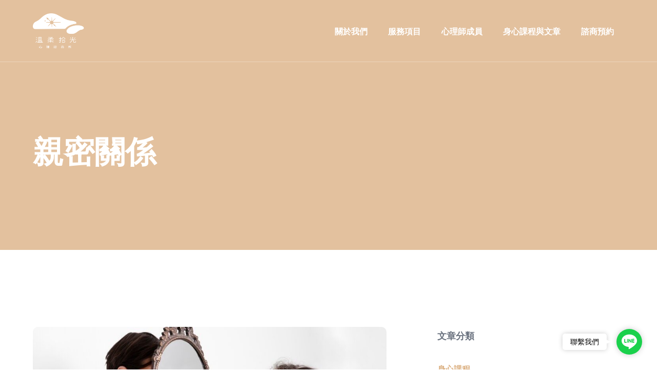

--- FILE ---
content_type: text/html; charset=UTF-8
request_url: https://gentle-space.com/tag/%E8%A6%AA%E5%AF%86%E9%97%9C%E4%BF%82/
body_size: 14653
content:
<!DOCTYPE html>
<html lang="zh-TW" class="no-js">
<head>

	<meta charset="UTF-8">
	<meta name="viewport" content="width=device-width">
	<link rel="profile" href="https://gmpg.org/xfn/11">
	
	<meta name='robots' content='index, follow, max-image-preview:large, max-snippet:-1, max-video-preview:-1' />
	<style>img:is([sizes="auto" i], [sizes^="auto," i]) { contain-intrinsic-size: 3000px 1500px }</style>
	
	<!-- This site is optimized with the Yoast SEO Premium plugin v19.5 (Yoast SEO v23.9) - https://yoast.com/wordpress/plugins/seo/ -->
	<title>親密關係 彙整 - 溫柔拾光心理諮商所</title>
	<link rel="canonical" href="https://gentle-space.com/tag/親密關係/" />
	<meta property="og:locale" content="zh_TW" />
	<meta property="og:type" content="article" />
	<meta property="og:title" content="親密關係 彙整" />
	<meta property="og:url" content="https://gentle-space.com/tag/親密關係/" />
	<meta property="og:site_name" content="溫柔拾光心理諮商所" />
	<meta name="twitter:card" content="summary_large_image" />
	<script type="application/ld+json" class="yoast-schema-graph">{"@context":"https://schema.org","@graph":[{"@type":"CollectionPage","@id":"https://gentle-space.com/tag/%e8%a6%aa%e5%af%86%e9%97%9c%e4%bf%82/","url":"https://gentle-space.com/tag/%e8%a6%aa%e5%af%86%e9%97%9c%e4%bf%82/","name":"親密關係 彙整 - 溫柔拾光心理諮商所","isPartOf":{"@id":"https://gentle-space.com/#website"},"primaryImageOfPage":{"@id":"https://gentle-space.com/tag/%e8%a6%aa%e5%af%86%e9%97%9c%e4%bf%82/#primaryimage"},"image":{"@id":"https://gentle-space.com/tag/%e8%a6%aa%e5%af%86%e9%97%9c%e4%bf%82/#primaryimage"},"thumbnailUrl":"https://gentle-space.com/wp-content/uploads/2024/02/愛情的鏡子.jpg","breadcrumb":{"@id":"https://gentle-space.com/tag/%e8%a6%aa%e5%af%86%e9%97%9c%e4%bf%82/#breadcrumb"},"inLanguage":"zh-TW"},{"@type":"ImageObject","inLanguage":"zh-TW","@id":"https://gentle-space.com/tag/%e8%a6%aa%e5%af%86%e9%97%9c%e4%bf%82/#primaryimage","url":"https://gentle-space.com/wp-content/uploads/2024/02/愛情的鏡子.jpg","contentUrl":"https://gentle-space.com/wp-content/uploads/2024/02/愛情的鏡子.jpg","width":900,"height":600},{"@type":"BreadcrumbList","@id":"https://gentle-space.com/tag/%e8%a6%aa%e5%af%86%e9%97%9c%e4%bf%82/#breadcrumb","itemListElement":[{"@type":"ListItem","position":1,"name":"首頁","item":"https://gentle-space.com/"},{"@type":"ListItem","position":2,"name":"親密關係"}]},{"@type":"WebSite","@id":"https://gentle-space.com/#website","url":"https://gentle-space.com/","name":"溫柔拾光心理諮商所","description":"","publisher":{"@id":"https://gentle-space.com/#organization"},"potentialAction":[{"@type":"SearchAction","target":{"@type":"EntryPoint","urlTemplate":"https://gentle-space.com/?s={search_term_string}"},"query-input":{"@type":"PropertyValueSpecification","valueRequired":true,"valueName":"search_term_string"}}],"inLanguage":"zh-TW"},{"@type":"Organization","@id":"https://gentle-space.com/#organization","name":"溫柔拾光心理諮商所","url":"https://gentle-space.com/","logo":{"@type":"ImageObject","inLanguage":"zh-TW","@id":"https://gentle-space.com/#/schema/logo/image/","url":"https://gentle-space.com/wp-content/uploads/2022/10/logo漸層.png","contentUrl":"https://gentle-space.com/wp-content/uploads/2022/10/logo漸層.png","width":800,"height":600,"caption":"溫柔拾光心理諮商所"},"image":{"@id":"https://gentle-space.com/#/schema/logo/image/"}}]}</script>
	<!-- / Yoast SEO Premium plugin. -->


<link rel='dns-prefetch' href='//maps.googleapis.com' />
<link rel='dns-prefetch' href='//fonts.googleapis.com' />
<link rel="alternate" type="application/rss+xml" title="訂閱《溫柔拾光心理諮商所》&raquo; 資訊提供" href="https://gentle-space.com/feed/" />
<link rel="alternate" type="application/rss+xml" title="訂閱《溫柔拾光心理諮商所》&raquo; 留言的資訊提供" href="https://gentle-space.com/comments/feed/" />
<link rel="alternate" type="application/rss+xml" title="訂閱《溫柔拾光心理諮商所》&raquo; 標籤〈親密關係〉的資訊提供" href="https://gentle-space.com/tag/%e8%a6%aa%e5%af%86%e9%97%9c%e4%bf%82/feed/" />
<script type="text/javascript">
/* <![CDATA[ */
window._wpemojiSettings = {"baseUrl":"https:\/\/s.w.org\/images\/core\/emoji\/15.0.3\/72x72\/","ext":".png","svgUrl":"https:\/\/s.w.org\/images\/core\/emoji\/15.0.3\/svg\/","svgExt":".svg","source":{"concatemoji":"https:\/\/gentle-space.com\/wp-includes\/js\/wp-emoji-release.min.js?ver=6.7.2"}};
/*! This file is auto-generated */
!function(i,n){var o,s,e;function c(e){try{var t={supportTests:e,timestamp:(new Date).valueOf()};sessionStorage.setItem(o,JSON.stringify(t))}catch(e){}}function p(e,t,n){e.clearRect(0,0,e.canvas.width,e.canvas.height),e.fillText(t,0,0);var t=new Uint32Array(e.getImageData(0,0,e.canvas.width,e.canvas.height).data),r=(e.clearRect(0,0,e.canvas.width,e.canvas.height),e.fillText(n,0,0),new Uint32Array(e.getImageData(0,0,e.canvas.width,e.canvas.height).data));return t.every(function(e,t){return e===r[t]})}function u(e,t,n){switch(t){case"flag":return n(e,"\ud83c\udff3\ufe0f\u200d\u26a7\ufe0f","\ud83c\udff3\ufe0f\u200b\u26a7\ufe0f")?!1:!n(e,"\ud83c\uddfa\ud83c\uddf3","\ud83c\uddfa\u200b\ud83c\uddf3")&&!n(e,"\ud83c\udff4\udb40\udc67\udb40\udc62\udb40\udc65\udb40\udc6e\udb40\udc67\udb40\udc7f","\ud83c\udff4\u200b\udb40\udc67\u200b\udb40\udc62\u200b\udb40\udc65\u200b\udb40\udc6e\u200b\udb40\udc67\u200b\udb40\udc7f");case"emoji":return!n(e,"\ud83d\udc26\u200d\u2b1b","\ud83d\udc26\u200b\u2b1b")}return!1}function f(e,t,n){var r="undefined"!=typeof WorkerGlobalScope&&self instanceof WorkerGlobalScope?new OffscreenCanvas(300,150):i.createElement("canvas"),a=r.getContext("2d",{willReadFrequently:!0}),o=(a.textBaseline="top",a.font="600 32px Arial",{});return e.forEach(function(e){o[e]=t(a,e,n)}),o}function t(e){var t=i.createElement("script");t.src=e,t.defer=!0,i.head.appendChild(t)}"undefined"!=typeof Promise&&(o="wpEmojiSettingsSupports",s=["flag","emoji"],n.supports={everything:!0,everythingExceptFlag:!0},e=new Promise(function(e){i.addEventListener("DOMContentLoaded",e,{once:!0})}),new Promise(function(t){var n=function(){try{var e=JSON.parse(sessionStorage.getItem(o));if("object"==typeof e&&"number"==typeof e.timestamp&&(new Date).valueOf()<e.timestamp+604800&&"object"==typeof e.supportTests)return e.supportTests}catch(e){}return null}();if(!n){if("undefined"!=typeof Worker&&"undefined"!=typeof OffscreenCanvas&&"undefined"!=typeof URL&&URL.createObjectURL&&"undefined"!=typeof Blob)try{var e="postMessage("+f.toString()+"("+[JSON.stringify(s),u.toString(),p.toString()].join(",")+"));",r=new Blob([e],{type:"text/javascript"}),a=new Worker(URL.createObjectURL(r),{name:"wpTestEmojiSupports"});return void(a.onmessage=function(e){c(n=e.data),a.terminate(),t(n)})}catch(e){}c(n=f(s,u,p))}t(n)}).then(function(e){for(var t in e)n.supports[t]=e[t],n.supports.everything=n.supports.everything&&n.supports[t],"flag"!==t&&(n.supports.everythingExceptFlag=n.supports.everythingExceptFlag&&n.supports[t]);n.supports.everythingExceptFlag=n.supports.everythingExceptFlag&&!n.supports.flag,n.DOMReady=!1,n.readyCallback=function(){n.DOMReady=!0}}).then(function(){return e}).then(function(){var e;n.supports.everything||(n.readyCallback(),(e=n.source||{}).concatemoji?t(e.concatemoji):e.wpemoji&&e.twemoji&&(t(e.twemoji),t(e.wpemoji)))}))}((window,document),window._wpemojiSettings);
/* ]]> */
</script>
<link rel='stylesheet' id='vc_extensions_cqbundle_adminicon-css' href='https://gentle-space.com/wp-content/plugins/vc-extensions-bundle/css/admin_icon.css?ver=6.7.2' type='text/css' media='all' />
<link rel='stylesheet' id='basic-css' href='https://gentle-space.com/wp-content/plugins/deeper-addons-for-vc/assets/css/basic-icons.css?ver=6.7.2' type='text/css' media='all' />
<link rel='stylesheet' id='interface-css' href='https://gentle-space.com/wp-content/plugins/deeper-addons-for-vc/assets/css/interface-icons.css?ver=6.7.2' type='text/css' media='all' />
<link rel='stylesheet' id='office-css' href='https://gentle-space.com/wp-content/plugins/deeper-addons-for-vc/assets/css/office-icons.css?ver=6.7.2' type='text/css' media='all' />
<link rel='stylesheet' id='medical-css' href='https://gentle-space.com/wp-content/plugins/deeper-addons-for-vc/assets/css/medical-icons.css?ver=6.7.2' type='text/css' media='all' />
<link rel='stylesheet' id='feather-css' href='https://gentle-space.com/wp-content/plugins/deeper-addons-for-vc/assets/css/feather-icons.css?ver=6.7.2' type='text/css' media='all' />
<link rel='stylesheet' id='pe7stroke-css' href='https://gentle-space.com/wp-content/plugins/deeper-addons-for-vc/assets/css/pe7stroke-icons.css?ver=6.7.2' type='text/css' media='all' />
<link rel='stylesheet' id='elegant-css' href='https://gentle-space.com/wp-content/plugins/deeper-addons-for-vc/assets/css/elegant-icons.css?ver=6.7.2' type='text/css' media='all' />
<style id='wp-emoji-styles-inline-css' type='text/css'>

	img.wp-smiley, img.emoji {
		display: inline !important;
		border: none !important;
		box-shadow: none !important;
		height: 1em !important;
		width: 1em !important;
		margin: 0 0.07em !important;
		vertical-align: -0.1em !important;
		background: none !important;
		padding: 0 !important;
	}
</style>
<link rel='stylesheet' id='wp-block-library-css' href='https://gentle-space.com/wp-includes/css/dist/block-library/style.min.css?ver=6.7.2' type='text/css' media='all' />
<style id='classic-theme-styles-inline-css' type='text/css'>
/*! This file is auto-generated */
.wp-block-button__link{color:#fff;background-color:#32373c;border-radius:9999px;box-shadow:none;text-decoration:none;padding:calc(.667em + 2px) calc(1.333em + 2px);font-size:1.125em}.wp-block-file__button{background:#32373c;color:#fff;text-decoration:none}
</style>
<style id='global-styles-inline-css' type='text/css'>
:root{--wp--preset--aspect-ratio--square: 1;--wp--preset--aspect-ratio--4-3: 4/3;--wp--preset--aspect-ratio--3-4: 3/4;--wp--preset--aspect-ratio--3-2: 3/2;--wp--preset--aspect-ratio--2-3: 2/3;--wp--preset--aspect-ratio--16-9: 16/9;--wp--preset--aspect-ratio--9-16: 9/16;--wp--preset--color--black: #000000;--wp--preset--color--cyan-bluish-gray: #abb8c3;--wp--preset--color--white: #ffffff;--wp--preset--color--pale-pink: #f78da7;--wp--preset--color--vivid-red: #cf2e2e;--wp--preset--color--luminous-vivid-orange: #ff6900;--wp--preset--color--luminous-vivid-amber: #fcb900;--wp--preset--color--light-green-cyan: #7bdcb5;--wp--preset--color--vivid-green-cyan: #00d084;--wp--preset--color--pale-cyan-blue: #8ed1fc;--wp--preset--color--vivid-cyan-blue: #0693e3;--wp--preset--color--vivid-purple: #9b51e0;--wp--preset--gradient--vivid-cyan-blue-to-vivid-purple: linear-gradient(135deg,rgba(6,147,227,1) 0%,rgb(155,81,224) 100%);--wp--preset--gradient--light-green-cyan-to-vivid-green-cyan: linear-gradient(135deg,rgb(122,220,180) 0%,rgb(0,208,130) 100%);--wp--preset--gradient--luminous-vivid-amber-to-luminous-vivid-orange: linear-gradient(135deg,rgba(252,185,0,1) 0%,rgba(255,105,0,1) 100%);--wp--preset--gradient--luminous-vivid-orange-to-vivid-red: linear-gradient(135deg,rgba(255,105,0,1) 0%,rgb(207,46,46) 100%);--wp--preset--gradient--very-light-gray-to-cyan-bluish-gray: linear-gradient(135deg,rgb(238,238,238) 0%,rgb(169,184,195) 100%);--wp--preset--gradient--cool-to-warm-spectrum: linear-gradient(135deg,rgb(74,234,220) 0%,rgb(151,120,209) 20%,rgb(207,42,186) 40%,rgb(238,44,130) 60%,rgb(251,105,98) 80%,rgb(254,248,76) 100%);--wp--preset--gradient--blush-light-purple: linear-gradient(135deg,rgb(255,206,236) 0%,rgb(152,150,240) 100%);--wp--preset--gradient--blush-bordeaux: linear-gradient(135deg,rgb(254,205,165) 0%,rgb(254,45,45) 50%,rgb(107,0,62) 100%);--wp--preset--gradient--luminous-dusk: linear-gradient(135deg,rgb(255,203,112) 0%,rgb(199,81,192) 50%,rgb(65,88,208) 100%);--wp--preset--gradient--pale-ocean: linear-gradient(135deg,rgb(255,245,203) 0%,rgb(182,227,212) 50%,rgb(51,167,181) 100%);--wp--preset--gradient--electric-grass: linear-gradient(135deg,rgb(202,248,128) 0%,rgb(113,206,126) 100%);--wp--preset--gradient--midnight: linear-gradient(135deg,rgb(2,3,129) 0%,rgb(40,116,252) 100%);--wp--preset--font-size--small: 13px;--wp--preset--font-size--medium: 20px;--wp--preset--font-size--large: 36px;--wp--preset--font-size--x-large: 42px;--wp--preset--spacing--20: 0.44rem;--wp--preset--spacing--30: 0.67rem;--wp--preset--spacing--40: 1rem;--wp--preset--spacing--50: 1.5rem;--wp--preset--spacing--60: 2.25rem;--wp--preset--spacing--70: 3.38rem;--wp--preset--spacing--80: 5.06rem;--wp--preset--shadow--natural: 6px 6px 9px rgba(0, 0, 0, 0.2);--wp--preset--shadow--deep: 12px 12px 50px rgba(0, 0, 0, 0.4);--wp--preset--shadow--sharp: 6px 6px 0px rgba(0, 0, 0, 0.2);--wp--preset--shadow--outlined: 6px 6px 0px -3px rgba(255, 255, 255, 1), 6px 6px rgba(0, 0, 0, 1);--wp--preset--shadow--crisp: 6px 6px 0px rgba(0, 0, 0, 1);}:where(.is-layout-flex){gap: 0.5em;}:where(.is-layout-grid){gap: 0.5em;}body .is-layout-flex{display: flex;}.is-layout-flex{flex-wrap: wrap;align-items: center;}.is-layout-flex > :is(*, div){margin: 0;}body .is-layout-grid{display: grid;}.is-layout-grid > :is(*, div){margin: 0;}:where(.wp-block-columns.is-layout-flex){gap: 2em;}:where(.wp-block-columns.is-layout-grid){gap: 2em;}:where(.wp-block-post-template.is-layout-flex){gap: 1.25em;}:where(.wp-block-post-template.is-layout-grid){gap: 1.25em;}.has-black-color{color: var(--wp--preset--color--black) !important;}.has-cyan-bluish-gray-color{color: var(--wp--preset--color--cyan-bluish-gray) !important;}.has-white-color{color: var(--wp--preset--color--white) !important;}.has-pale-pink-color{color: var(--wp--preset--color--pale-pink) !important;}.has-vivid-red-color{color: var(--wp--preset--color--vivid-red) !important;}.has-luminous-vivid-orange-color{color: var(--wp--preset--color--luminous-vivid-orange) !important;}.has-luminous-vivid-amber-color{color: var(--wp--preset--color--luminous-vivid-amber) !important;}.has-light-green-cyan-color{color: var(--wp--preset--color--light-green-cyan) !important;}.has-vivid-green-cyan-color{color: var(--wp--preset--color--vivid-green-cyan) !important;}.has-pale-cyan-blue-color{color: var(--wp--preset--color--pale-cyan-blue) !important;}.has-vivid-cyan-blue-color{color: var(--wp--preset--color--vivid-cyan-blue) !important;}.has-vivid-purple-color{color: var(--wp--preset--color--vivid-purple) !important;}.has-black-background-color{background-color: var(--wp--preset--color--black) !important;}.has-cyan-bluish-gray-background-color{background-color: var(--wp--preset--color--cyan-bluish-gray) !important;}.has-white-background-color{background-color: var(--wp--preset--color--white) !important;}.has-pale-pink-background-color{background-color: var(--wp--preset--color--pale-pink) !important;}.has-vivid-red-background-color{background-color: var(--wp--preset--color--vivid-red) !important;}.has-luminous-vivid-orange-background-color{background-color: var(--wp--preset--color--luminous-vivid-orange) !important;}.has-luminous-vivid-amber-background-color{background-color: var(--wp--preset--color--luminous-vivid-amber) !important;}.has-light-green-cyan-background-color{background-color: var(--wp--preset--color--light-green-cyan) !important;}.has-vivid-green-cyan-background-color{background-color: var(--wp--preset--color--vivid-green-cyan) !important;}.has-pale-cyan-blue-background-color{background-color: var(--wp--preset--color--pale-cyan-blue) !important;}.has-vivid-cyan-blue-background-color{background-color: var(--wp--preset--color--vivid-cyan-blue) !important;}.has-vivid-purple-background-color{background-color: var(--wp--preset--color--vivid-purple) !important;}.has-black-border-color{border-color: var(--wp--preset--color--black) !important;}.has-cyan-bluish-gray-border-color{border-color: var(--wp--preset--color--cyan-bluish-gray) !important;}.has-white-border-color{border-color: var(--wp--preset--color--white) !important;}.has-pale-pink-border-color{border-color: var(--wp--preset--color--pale-pink) !important;}.has-vivid-red-border-color{border-color: var(--wp--preset--color--vivid-red) !important;}.has-luminous-vivid-orange-border-color{border-color: var(--wp--preset--color--luminous-vivid-orange) !important;}.has-luminous-vivid-amber-border-color{border-color: var(--wp--preset--color--luminous-vivid-amber) !important;}.has-light-green-cyan-border-color{border-color: var(--wp--preset--color--light-green-cyan) !important;}.has-vivid-green-cyan-border-color{border-color: var(--wp--preset--color--vivid-green-cyan) !important;}.has-pale-cyan-blue-border-color{border-color: var(--wp--preset--color--pale-cyan-blue) !important;}.has-vivid-cyan-blue-border-color{border-color: var(--wp--preset--color--vivid-cyan-blue) !important;}.has-vivid-purple-border-color{border-color: var(--wp--preset--color--vivid-purple) !important;}.has-vivid-cyan-blue-to-vivid-purple-gradient-background{background: var(--wp--preset--gradient--vivid-cyan-blue-to-vivid-purple) !important;}.has-light-green-cyan-to-vivid-green-cyan-gradient-background{background: var(--wp--preset--gradient--light-green-cyan-to-vivid-green-cyan) !important;}.has-luminous-vivid-amber-to-luminous-vivid-orange-gradient-background{background: var(--wp--preset--gradient--luminous-vivid-amber-to-luminous-vivid-orange) !important;}.has-luminous-vivid-orange-to-vivid-red-gradient-background{background: var(--wp--preset--gradient--luminous-vivid-orange-to-vivid-red) !important;}.has-very-light-gray-to-cyan-bluish-gray-gradient-background{background: var(--wp--preset--gradient--very-light-gray-to-cyan-bluish-gray) !important;}.has-cool-to-warm-spectrum-gradient-background{background: var(--wp--preset--gradient--cool-to-warm-spectrum) !important;}.has-blush-light-purple-gradient-background{background: var(--wp--preset--gradient--blush-light-purple) !important;}.has-blush-bordeaux-gradient-background{background: var(--wp--preset--gradient--blush-bordeaux) !important;}.has-luminous-dusk-gradient-background{background: var(--wp--preset--gradient--luminous-dusk) !important;}.has-pale-ocean-gradient-background{background: var(--wp--preset--gradient--pale-ocean) !important;}.has-electric-grass-gradient-background{background: var(--wp--preset--gradient--electric-grass) !important;}.has-midnight-gradient-background{background: var(--wp--preset--gradient--midnight) !important;}.has-small-font-size{font-size: var(--wp--preset--font-size--small) !important;}.has-medium-font-size{font-size: var(--wp--preset--font-size--medium) !important;}.has-large-font-size{font-size: var(--wp--preset--font-size--large) !important;}.has-x-large-font-size{font-size: var(--wp--preset--font-size--x-large) !important;}
:where(.wp-block-post-template.is-layout-flex){gap: 1.25em;}:where(.wp-block-post-template.is-layout-grid){gap: 1.25em;}
:where(.wp-block-columns.is-layout-flex){gap: 2em;}:where(.wp-block-columns.is-layout-grid){gap: 2em;}
:root :where(.wp-block-pullquote){font-size: 1.5em;line-height: 1.6;}
</style>
<link rel='stylesheet' id='gsb-front-css' href='https://gentle-space.com/wp-content/plugins/sticky-chat-widget/dist/front/css/front.css?ver=1.3.4' type='text/css' media='all' />
<link rel='stylesheet' id='parent-style-css' href='https://gentle-space.com/wp-content/themes/octavian/style.css?ver=6.7.2' type='text/css' media='all' />
<link rel='stylesheet' id='animate-css' href='https://gentle-space.com/wp-content/themes/octavian/assets/css/animate.css?ver=3.5.2' type='text/css' media='all' />
<link rel='stylesheet' id='animsition-css' href='https://gentle-space.com/wp-content/themes/octavian/assets/css/animsition.css?ver=4.0.1' type='text/css' media='all' />
<link rel='stylesheet' id='slick-css' href='https://gentle-space.com/wp-content/themes/octavian/assets/css/slick.css?ver=1.6.0' type='text/css' media='all' />
<link rel='stylesheet' id='eleganticons-css' href='https://gentle-space.com/wp-content/themes/octavian/assets/css/eleganticons.css?ver=1.0.0' type='text/css' media='all' />
<link rel='stylesheet' id='pe-icon-7-stroke-css' href='https://gentle-space.com/wp-content/themes/octavian/assets/css/pe-icon-7-stroke.css?ver=1.0.0' type='text/css' media='all' />
<link rel='stylesheet' id='fontawesome-css' href='https://gentle-space.com/wp-content/themes/octavian/assets/css/fontawesome.css?ver=5.13.0' type='text/css' media='all' />
<link rel='stylesheet' id='octavian-theme-style-css' href='https://gentle-space.com/wp-content/themes/octavian-child/style.css?ver=1.0.0' type='text/css' media='all' />
<style id='octavian-theme-style-inline-css' type='text/css'>
/*TYPOGRAPHY*/body{font-family:"Open Sans";}h1,h2,h3,h4,h5,h6{font-family:"Raleway";}/*ACCENT COLOR*/a,.link-dark:hover,.link-gray:hover,.accent-color,.link-email:hover,.sticky-post,#site-logo .site-logo-text:hover,.header-button a,#main-nav .sub-menu li a:hover,#mega-menu .menu .sub-menu .menu-item:hover a,#featured-title #breadcrumbs a:hover,.hentry .page-links a>span,.hentry .page-links>span,.hentry .post-title a:hover,.hentry .post-meta .item.post-by-author a:hover,.hentry .post-meta .item.post-comment a:hover,.hentry .post-meta .item.post-meta-categories a:hover,.hentry .post-tags a,.hentry .post-author .author-socials .socials a:hover,.related-news .post-item .post-categories a:hover,.related-news .post-item .text-wrap h3 a:hover,.related-news .related-post .slick-next:hover:before,.related-news .related-post .slick-prev:hover:before,#cancel-comment-reply-link:hover,.comment-edit-link:hover,.comment-reply-link:hover,.unapproved,.logged-in-as a,.widget.widget_archive ul li a:hover,.widget.widget_categories ul li a:hover,.widget.widget_meta ul li a:hover,.widget.widget_nav_menu ul li a:hover,.widget.widget_pages ul li a:hover,.widget.widget_recent_comments ul li a:hover,.widget.widget_recent_entries ul li a:hover,.widget.widget_rss ul li a:hover,.widget.widget_archive ul li>span,.widget.widget_categories ul li>span,#sidebar .widget.widget_calendar caption,#footer .widget.widget_archive ul li a:hover,#footer .widget.widget_calendar a:hover,#footer .widget.widget_categories ul li a:hover,#footer .widget.widget_meta ul li a:hover,#footer .widget.widget_nav_menu ul li a:hover,#footer .widget.widget_pages ul li a:hover,#footer .widget.widget_recent_comments ul li a:hover,#footer .widget.widget_recent_entries ul li a:hover,#footer .widget.widget_rss ul li a:hover,.widget.widget_latest_posts .categories a:hover,.widget.widget_latest_posts .current .post-title a,.widget.widget_latest_posts .post-title:hover a,.widget.widget_nav_menu .menu>li.current-menu-item,.widget.widget_nav_menu .menu>li.current-menu-item>a,.widget.widget_calendar a,.widget.widget_calendar tbody #today,#footer .widget.widget_calendar a,#footer .widget.widget_calendar tbody #today,.widget.widget_recent_posts h3 a:hover,.widget.widget_recent_posts .post-author,.widget.widget_recent_posts .post-author a,.widget.widget_tag_cloud .tagcloud a,#copyright a:hover,#bottom #bottom-logo .bottom-logo-text:hover,.no-results-content .search-form .search-submit:hover:before,.deeper-accordions .item .heading:hover h6,.deeper-accordions .item .heading .accordions-arrow:hover:after,.deeper-button.button-white,.deeper-button.button-outline.outline-accent,.deeper-demo-box .demo-text:hover a,.deeper-divider.has-icon .icon-wrap>span.accent,.deeper-icon.accent-color .icon-wrap,.deeper-link,.deeper-link.style-3 .icon,.deeper-news-box .meta-wrap .cat-item a:hover,.deeper-news-box .title a:hover,.deeper-news-box .post-link,.deeper-progress .perc.accent,.deeper-cubeportfolio.style-2 .project-item .project-title a:hover,.deeper-cubeportfolio.style-3 .project-item .project-title a:hover,.cube-filter .cbp-filter-item span:hover,.cube-filter .cbp-filter-item.cbp-filter-item-active span,.deeper-adv-tabs.price-tabs .tab-title .item-title .tag,.deeper-team-box.style-2 .team-name:hover,.deeper-video-icon:before,.woocommerce-page .woocommerce-MyAccount-content .woocommerce-info .button,.products li .product-info .added_to_cart,.products li .product-info .button,.products li .product-cat:hover,.products li h2:hover,.woo-single-post-class .woocommerce-grouped-product-list-item__label a:hover,.woo-single-post-class .summary .product_meta>span a:hover,.woocommerce-page .shop_table.cart .product-name a:hover,.product_list_widget .product-title:hover,.widget_recent_reviews .product_list_widget a:hover,.widget_product_categories ul li a:hover,.widget_price_filter .price_slider_amount .button,.widget.widget_product_search .woocommerce-product-search .search-submit:hover:before,.widget_shopping_cart_content ul li a:hover{color:#6288c6;}.button,button,input[type=button],input[type=reset],input[type=submit],.bg-accent,.link-email:hover:after,.post.sticky .post-title:after,#main-nav .sub-menu li a:before,#mega-menu .menu .sub-menu .menu-item:after,#main-nav-mobi::-webkit-scrollbar,#main-nav-mobi::-webkit-scrollbar-thumb,.post-media .slick-next:hover,.post-media .slick-prev:hover,.post-media .slick-dots li.slick-active:after,.post-media .post-cat-custom a,.hentry .post-link a,#comments .comment-respond .form-submit .submit:hover,.widget.widget_categories .cat-item span,.widget.widget_links ul li a:after,.widget.widget_mc4wp_form_widget .submit:after,.widget.widget_tag_cloud .tagcloud a:hover,#footer .widget.widget_tag_cloud .tagcloud a:hover,#bottom .bottom-socials a:hover,#scroll-top:before,#scroll-top:hover:before,.octavian-pagination ul li .page-numbers.current,.octavian-pagination ul li .page-numbers:hover,.woocommerce-pagination .page-numbers li .page-numbers.current,.woocommerce-pagination .page-numbers li .page-numbers:hover,.deeper-accordions.has-dark-bg .item.active .heading .accordions-arrow,.deeper-button,.deeper-button.button-dark:before,.deeper-carousel-box .flickity-page-dots .dot.is-selected,.flickity-button,.group-content-box.hover-effect-1 .vc_column_container .deeper-content-box .inner:after,.deeper-cf7.btn-accent .wpcf7 .wpcf7-submit,.deeper-subscribe.btn-accent .mc4wp-form .submit,.deeper-icon.bg-accent .icon-wrap,.deeper-link:hover .line,.deeper-news-box .post-link:after,.deeper-partner.hover-effect-4:hover .partner-logo,.deeper-progress .progress-animate.accent,.deeper-progress .progress-animate.accent:after,.project-item .project-image:after,.cube-filter .cbp-filter-item span:after,.project-carousel .project-item .project-image,.deeper-adv-tabs.price-tabs .tab-title .item-title.active .anchor-link,.deeper-team-box .avatar:after,.deeper-team-box.color-3 .avatar:after,.deeper-special-text .line,.deeper-video-icon.style-2,.woo-single-post-class .images .woocommerce-product-gallery__trigger:hover:after,.woocommerce-page .wc-proceed-to-checkout .button,.woocommerce-page .return-to-shop a,#payment #place_order,.widget_price_filter .price_slider_amount .button:hover,.widget_price_filter .ui-slider .ui-slider-range,.widget_shopping_cart_content .buttons a.checkout{background-color:#6288c6;}select:focus{border-color:#6288c6;}textarea:focus{border-color:#6288c6;}input[type="text"]:focus{border-color:#6288c6;}input[type="password"]:focus{border-color:#6288c6;}input[type="datetime"]:focus{border-color:#6288c6;}input[type="datetime-local"]:focus{border-color:#6288c6;}input[type="date"]:focus{border-color:#6288c6;}input[type="month"]:focus{border-color:#6288c6;}input[type="time"]:focus{border-color:#6288c6;}input[type="week"]:focus{border-color:#6288c6;}input[type="number"]:focus{border-color:#6288c6;}input[type="email"]:focus{border-color:#6288c6;}input[type="url"]:focus{border-color:#6288c6;}input[type="search"]:focus{border-color:#6288c6;}input[type="tel"]:focus{border-color:#6288c6;}input[type="color"]:focus{border-color:#6288c6;}.underline-solid:after{border-color:#6288c6;}.underline-dotted:after{border-color:#6288c6;}.underline-dashed:after{border-color:#6288c6;}.border-accent{border-color:#6288c6;}.widget.widget_links ul li a:after{border-color:#6288c6;}#footer select:focus{border-color:#6288c6;}#footer input[type="search"]:focus{border-color:#6288c6;}.octavian-pagination ul li .page-numbers:hover{border-color:#6288c6;}.octavian-pagination ul li .page-numbers.current{border-color:#6288c6;}.no-results-content .search-form .search-field:focus{border-color:#6288c6;}.flickity-page-dots .dot.is-selected{border-color:#6288c6;}.divider-icon-before.accent{border-color:#6288c6;}.divider-icon-after.accent{border-color:#6288c6;}.deeper-divider.has-icon .divider-double.accent{border-color:#6288c6;}.deeper-icon.accent-border .icon-wrap{border-color:#6288c6;}.woocommerce-pagination .page-numbers li .page-numbers:hover{border-color:#6288c6;}.woocommerce-pagination .page-numbers li .page-numbers.current{border-color:#6288c6;}.woo-single-post-class .summary .cart .quantity input{border-color:#6288c6;}.deeper-button.outline-accent, .rev-btn.outline-btn, .rev-btn.btn-light:hover, .header-button.outline-accent a{box-shadow: 0 0 0 2px rgba(98,136,198,1);}.deeper-video-icon.style-2{box-shadow: 0 0 0 0 rgba(98,136,198,0.7);}.group-content-box.hover-effect-1:hover .vc_column_container:first-child .deeper-content-box .inner .deeper-icon-box .svg-wrap path,.group-content-box.hover-effect-1 .vc_column_container .deeper-content-box .inner .deeper-icon-box .svg-wrap path{stroke:#6288c6;}/*CUSTOMIZER STYLING*/.animsition-loading{background-color:#dbaf80;}#featured-title .main-title{color:#ffffff;}#featured-title #breadcrumbs{color:#a0a6ae;}#featured-title #breadcrumbs a{color:#a0a6ae;}#featured-title #breadcrumbs a:hover{color:#ffffff;}.products li{margin-top:65px;}#footer-widgets .widget{color:#ffffff;}#footer{background-color:#dbaf80;padding-top:40px;padding-bottom:10px;}#bottom .bottom-bar-inner-wrap{padding:0px;}#bottom{background:#dbaf80;color:#ffffff;}
</style>
<link rel='stylesheet' id='octavian-google-font-open-sans-css' href='//fonts.googleapis.com/css?family=Open+Sans%3A100%2C200%2C300%2C400%2C500%2C600%2C700%2C800%2C900&#038;subset=latin&#038;ver=6.7.2' type='text/css' media='all' />
<link rel='stylesheet' id='octavian-google-font-raleway-css' href='//fonts.googleapis.com/css?family=Raleway%3A100%2C200%2C300%2C400%2C500%2C600%2C700%2C800%2C900&#038;subset=latin&#038;ver=6.7.2' type='text/css' media='all' />
<link rel='stylesheet' id='flickity-css' href='https://gentle-space.com/wp-content/plugins/deeper-addons-for-vc/assets/css/flickity.css?ver=6.7.2' type='text/css' media='all' />
<link rel='stylesheet' id='magnificpopup-css' href='https://gentle-space.com/wp-content/plugins/deeper-addons-for-vc/assets/css/magnific.popup.css?ver=6.7.2' type='text/css' media='all' />
<link rel='stylesheet' id='animatedHeading-css' href='https://gentle-space.com/wp-content/plugins/deeper-addons-for-vc/assets/css/animatedheadline.css?ver=6.7.2' type='text/css' media='all' />
<link rel='stylesheet' id='cubeportfolio-css' href='https://gentle-space.com/wp-content/plugins/deeper-addons-for-vc/assets/css/cubeportfolio.css?ver=6.7.2' type='text/css' media='all' />
<script type="text/javascript" src="https://gentle-space.com/wp-includes/js/jquery/jquery.min.js?ver=3.7.1" id="jquery-core-js"></script>
<script type="text/javascript" src="https://gentle-space.com/wp-includes/js/jquery/jquery-migrate.min.js?ver=3.4.1" id="jquery-migrate-js"></script>
<script type="text/javascript" id="deeper_loadmore-js-extra">
/* <![CDATA[ */
var ajax_params = {"ajaxurl":"https:\/\/gentle-space.com\/wp-admin\/admin-ajax.php","nonce":"f48a11d6b9"};
/* ]]> */
</script>
<script type="text/javascript" src="https://gentle-space.com/wp-content/plugins/deeper-addons-for-vc//assets/js/deeper-loadmore.js?ver=6.7.2" id="deeper_loadmore-js"></script>
<script type="text/javascript" src="https://maps.googleapis.com/maps/api/js?ver=v3" id="google-maps-api-js"></script>
<script></script><link rel="https://api.w.org/" href="https://gentle-space.com/wp-json/" /><link rel="alternate" title="JSON" type="application/json" href="https://gentle-space.com/wp-json/wp/v2/tags/117" /><link rel="EditURI" type="application/rsd+xml" title="RSD" href="https://gentle-space.com/xmlrpc.php?rsd" />
<meta name="generator" content="Powered by WPBakery Page Builder - drag and drop page builder for WordPress."/>
<style type="text/css" id="custom-background-css">
body.custom-background { background-color: #1e73be; }
</style>
	<meta name="generator" content="Powered by Slider Revolution 6.7.23 - responsive, Mobile-Friendly Slider Plugin for WordPress with comfortable drag and drop interface." />
<link rel="icon" href="https://gentle-space.com/wp-content/uploads/2022/10/cropped-favicon-32x32.png" sizes="32x32" />
<link rel="icon" href="https://gentle-space.com/wp-content/uploads/2022/10/cropped-favicon-192x192.png" sizes="192x192" />
<link rel="apple-touch-icon" href="https://gentle-space.com/wp-content/uploads/2022/10/cropped-favicon-180x180.png" />
<meta name="msapplication-TileImage" content="https://gentle-space.com/wp-content/uploads/2022/10/cropped-favicon-270x270.png" />
<script>function setREVStartSize(e){
			//window.requestAnimationFrame(function() {
				window.RSIW = window.RSIW===undefined ? window.innerWidth : window.RSIW;
				window.RSIH = window.RSIH===undefined ? window.innerHeight : window.RSIH;
				try {
					var pw = document.getElementById(e.c).parentNode.offsetWidth,
						newh;
					pw = pw===0 || isNaN(pw) || (e.l=="fullwidth" || e.layout=="fullwidth") ? window.RSIW : pw;
					e.tabw = e.tabw===undefined ? 0 : parseInt(e.tabw);
					e.thumbw = e.thumbw===undefined ? 0 : parseInt(e.thumbw);
					e.tabh = e.tabh===undefined ? 0 : parseInt(e.tabh);
					e.thumbh = e.thumbh===undefined ? 0 : parseInt(e.thumbh);
					e.tabhide = e.tabhide===undefined ? 0 : parseInt(e.tabhide);
					e.thumbhide = e.thumbhide===undefined ? 0 : parseInt(e.thumbhide);
					e.mh = e.mh===undefined || e.mh=="" || e.mh==="auto" ? 0 : parseInt(e.mh,0);
					if(e.layout==="fullscreen" || e.l==="fullscreen")
						newh = Math.max(e.mh,window.RSIH);
					else{
						e.gw = Array.isArray(e.gw) ? e.gw : [e.gw];
						for (var i in e.rl) if (e.gw[i]===undefined || e.gw[i]===0) e.gw[i] = e.gw[i-1];
						e.gh = e.el===undefined || e.el==="" || (Array.isArray(e.el) && e.el.length==0)? e.gh : e.el;
						e.gh = Array.isArray(e.gh) ? e.gh : [e.gh];
						for (var i in e.rl) if (e.gh[i]===undefined || e.gh[i]===0) e.gh[i] = e.gh[i-1];
											
						var nl = new Array(e.rl.length),
							ix = 0,
							sl;
						e.tabw = e.tabhide>=pw ? 0 : e.tabw;
						e.thumbw = e.thumbhide>=pw ? 0 : e.thumbw;
						e.tabh = e.tabhide>=pw ? 0 : e.tabh;
						e.thumbh = e.thumbhide>=pw ? 0 : e.thumbh;
						for (var i in e.rl) nl[i] = e.rl[i]<window.RSIW ? 0 : e.rl[i];
						sl = nl[0];
						for (var i in nl) if (sl>nl[i] && nl[i]>0) { sl = nl[i]; ix=i;}
						var m = pw>(e.gw[ix]+e.tabw+e.thumbw) ? 1 : (pw-(e.tabw+e.thumbw)) / (e.gw[ix]);
						newh =  (e.gh[ix] * m) + (e.tabh + e.thumbh);
					}
					var el = document.getElementById(e.c);
					if (el!==null && el) el.style.height = newh+"px";
					el = document.getElementById(e.c+"_wrapper");
					if (el!==null && el) {
						el.style.height = newh+"px";
						el.style.display = "block";
					}
				} catch(e){
					console.log("Failure at Presize of Slider:" + e)
				}
			//});
		  };</script>
		<style type="text/css" id="wp-custom-css">
			.rev-btn:before {
    background-color: #315289 !important;
}

.deeper-button .hover-effect {
    background-color: #315289;
}

.hentry .post-link a:before {
	  background-color: #315289;
}

#footer-widgets .widget {
    margin: 0;
}

#bottom .inner-wrap {
    height: 50px;
}

.bRow{
	display: flex;
	flex-wrap: wrap;
}

.col-1{
	flex: 0 0 auto;
	width: 8%;
}

.col-2{
	flex: 0 0 auto;
	width: 16%;
}

.col-11{
	flex: 0 0 auto;
	width: 92%;
}

#site-logo-inner{
	max-width: 120px;
}

#copyright {
    margin-right: 0px
}

.bottom-bar-inner-wrap{
	text-align: center;
}

#bottom .inner-wrap {
	display: inline-flex !important;
}

.mFooterFB, .mFooterIG {
	display: none;
}

@media (max-width: 768px) { 
	#site-logo-inner{
		max-width: 80px;
	}
	
	.footerFB, .footerIG, .footerLogo{
		display: none;
	}
	
	.mFooterFB, .mFooterIG {
	display: block;
}

	
	#footer{
		font-size: 0.8em;
		padding: 10px 0 !important;
	}
	
	#copyright{
		font-size: 0.675em;
	}
}


.has-shadow {
    box-shadow: none;
}		</style>
		<noscript><style> .wpb_animate_when_almost_visible { opacity: 1; }</style></noscript></head>

<body class=" header-fixed sidebar-right site-layout-full-width header-style-2 has-related-post footer- wpb-js-composer js-comp-ver-8.0.1 vc_responsive">

<div class="mobi-overlay"><span class="close"></span></div>
<div id="wrapper" style="">
		
    <div id="page" class="clearfix animsition">
    	<div id="site-header-wrap">
			

<ul class="mobi-nav-extra">
	
	
	</ul>
<header id="site-header" class="hide-button hide-info" style="">
    <div class="octavian-container">
    	<div class="site-header-inner">
            
<div id="site-logo" 
		>

	<div id="site-logo-inner" style="max-width:100px;">
					<a class="main-logo" href="https://gentle-space.com/" title="溫柔拾光心理諮商所" rel="home" ><img src="https://gentle-space.com/wp-content/uploads/2022/10/logo_white.png" alt="溫柔拾光心理諮商所" /></a>
			</div>
</div><!-- #site-logo -->
            
<div class="header-info ">
    </div><!-- /.header-info -->            <div class="wrap-inner">
        		
	<div class="mobile-button"><span></span></div>

	<nav id="main-nav" class="main-nav ">
		<ul id="menu-primary-menu" class="menu"><li id="menu-item-3070" class="menu-item menu-item-type-post_type menu-item-object-page menu-item-3070"><a href="https://gentle-space.com/%e9%97%9c%e6%96%bc%e6%88%91%e5%80%91/"><span>關於我們</span></a></li>
<li id="menu-item-3115" class="menu-item menu-item-type-post_type menu-item-object-page menu-item-3115"><a href="https://gentle-space.com/%e6%9c%8d%e5%8b%99%e9%a0%85%e7%9b%ae/"><span>服務項目</span></a></li>
<li id="menu-item-3122" class="menu-item menu-item-type-post_type menu-item-object-page menu-item-3122"><a href="https://gentle-space.com/%e5%bf%83%e7%90%86%e5%b8%ab%e6%88%90%e5%93%a1/"><span>心理師成員</span></a></li>
<li id="menu-item-3435" class="menu-item menu-item-type-post_type menu-item-object-page current_page_parent menu-item-3435"><a href="https://gentle-space.com/%e8%ba%ab%e5%bf%83%e8%aa%b2%e7%a8%8b%e8%88%87%e6%96%87%e7%ab%a0/"><span>身心課程與文章</span></a></li>
<li id="menu-item-3262" class="menu-item menu-item-type-post_type menu-item-object-page menu-item-3262"><a href="https://gentle-space.com/%e8%ab%ae%e5%95%86%e9%a0%90%e7%b4%84/"><span>諮商預約</span></a></li>
</ul>	</nav>
            </div><!-- /.wrap-inner -->
    	</div><!-- /.site-header-inner -->
    </div><!-- /.octavian-container -->
</header><!-- /#site-header -->
		</div><!-- /#site-header-wrap -->

		
<div id="featured-title" class="clearfix simple" style="background-image: url(https://gentle-space.com/wp-content/uploads/2022/10/bg-featured-e3c19e.png);">
    <div class="octavian-container clearfix">
        <div class="inner-wrap">
                            <div class="title-group">
                    <h1 class="main-title">
                        親密關係                    </h1>
                </div>
            
                    </div>
    </div>
</div><!-- /#featured-title -->


        <!-- Main Content -->
        <div id="main-content" class="site-main clearfix" style="">
<div id="content-wrap" class="octavian-container">
    <div id="site-content" class="site-content clearfix">
        <div id="inner-content" class="inner-content-wrap">
			
<article id="post-3998" class="clearfix post-3998 post type-post status-publish format-standard has-post-thumbnail hentry category-65 category-62 tag-128 tag-118 tag-111 tag-121 tag-117 tag-86 tag-115">
	<div class="post-content-archive-wrap clearfix">
		<div class="post-media  clearfix"><a href="https://gentle-space.com/%e3%80%8a%e5%9c%a8%e6%84%9b%e6%83%85%e7%9a%84%e9%8f%a1%e5%ad%90%e8%a3%a1%ef%bc%8c%e4%bd%a0%e7%9c%8b%e8%a6%8b%e8%87%aa%e5%b7%b1%e4%ba%86%e5%97%8e%ef%bc%9f%e3%80%8b/"><img width="900" height="570" src="https://gentle-space.com/wp-content/uploads/2024/02/愛情的鏡子-900x570.jpg" class="attachment-octavian-post-standard size-octavian-post-standard wp-post-image" alt="" decoding="async" fetchpriority="high" /></a></div>
		<div class="post-content-wrap">
			
			
<div class="post-meta style-1">
	<div class="post-meta-content">
		<div class="post-meta-content-inner clearfix">
			<span class="post-by-author item">by <a class="name" href="https://gentle-space.com/author/%e8%94%a1%e5%ae%9c%e8%8a%af%e8%ab%ae%e5%95%86%e5%bf%83%e7%90%86%e5%b8%ab/" title="View all posts by 蔡宜芯諮商心理師">蔡宜芯諮商心理師</a></span><span class="post-meta-categories item">in <a href="https://gentle-space.com/category/%e4%ba%ba%e9%9a%9b%e9%97%9c%e4%bf%82/" rel="category tag">人際關係</a>, <a href="https://gentle-space.com/category/%e5%ae%b6%e5%ba%ad%e8%88%87%e8%a6%aa%e5%af%86%e9%97%9c%e4%bf%82/" rel="category tag">家庭與親密關係</a></span>		</div>
	</div>
</div>



<h2 class="post-title"><a href="https://gentle-space.com/%e3%80%8a%e5%9c%a8%e6%84%9b%e6%83%85%e7%9a%84%e9%8f%a1%e5%ad%90%e8%a3%a1%ef%bc%8c%e4%bd%a0%e7%9c%8b%e8%a6%8b%e8%87%aa%e5%b7%b1%e4%ba%86%e5%97%8e%ef%bc%9f%e3%80%8b/" rel="bookmark">《在愛情的鏡子裡，你看見自己了嗎？》</a></h2><div class="post-content post-excerpt clearfix"><p>此時此刻第六集《舊的》，描述著一對分手的前男女朋友，因女孩的室友染疫，而無家可歸，前男友收留了她，心仍然是愛著她的。女孩看著這個曾經一起同居過的家，回想起過去交往的片段，讓女孩更清楚自己不想要留在這段</p>
</div>
<div class="post-read-more">
	<div class="post-link">
		<a href="https://gentle-space.com/%e3%80%8a%e5%9c%a8%e6%84%9b%e6%83%85%e7%9a%84%e9%8f%a1%e5%ad%90%e8%a3%a1%ef%bc%8c%e4%bd%a0%e7%9c%8b%e8%a6%8b%e8%87%aa%e5%b7%b1%e4%ba%86%e5%97%8e%ef%bc%9f%e3%80%8b/" class="" title="閱讀文章">
			<span>閱讀文章</span>
		</a>
	</div><!-- .post-link -->
</div>		</div><!-- /.post-content-wrap -->
	</div><!-- /.post-content-archive-wrap -->
</article><!-- /.hentry -->
<article id="post-3865" class="clearfix post-3865 post type-post status-publish format-standard has-post-thumbnail hentry category-62 tag-116 tag-70 tag-118 tag-117 tag-115">
	<div class="post-content-archive-wrap clearfix">
		<div class="post-media  clearfix"><a href="https://gentle-space.com/%e3%80%8a%e4%b8%8d%e4%b8%80%e6%a8%a3%e7%9a%84%e7%be%8e%e5%a5%bd%e3%80%8b/"><img width="1170" height="570" src="https://gentle-space.com/wp-content/uploads/2023/11/teahub.io-samsung-balloon-wallpaper-3061721-1170x570.jpg" class="attachment-octavian-post-standard size-octavian-post-standard wp-post-image" alt="" decoding="async" /></a></div>
		<div class="post-content-wrap">
			
			
<div class="post-meta style-1">
	<div class="post-meta-content">
		<div class="post-meta-content-inner clearfix">
			<span class="post-by-author item">by <a class="name" href="https://gentle-space.com/author/%e6%a5%8a%e6%9b%9c%e7%91%97%e8%ab%ae%e5%95%86%e5%bf%83%e7%90%86%e5%b8%ab/" title="View all posts by 楊曜瑗諮商心理師">楊曜瑗諮商心理師</a></span><span class="post-meta-categories item">in <a href="https://gentle-space.com/category/%e5%ae%b6%e5%ba%ad%e8%88%87%e8%a6%aa%e5%af%86%e9%97%9c%e4%bf%82/" rel="category tag">家庭與親密關係</a></span>		</div>
	</div>
</div>



<h2 class="post-title"><a href="https://gentle-space.com/%e3%80%8a%e4%b8%8d%e4%b8%80%e6%a8%a3%e7%9a%84%e7%be%8e%e5%a5%bd%e3%80%8b/" rel="bookmark">《不一樣的美好》</a></h2><div class="post-content post-excerpt clearfix"><p>偶爾在工作中遇到一些學生情侶或伴侶，很常被問一個問題： 「如果我和對方價值觀不和，是不是就不適合在一起？」 這是一個歷史難題，兩個人來自不同的家庭，有著可能相似，也可能截然不同的成長背景，要怎麼期待彼</p>
</div>
<div class="post-read-more">
	<div class="post-link">
		<a href="https://gentle-space.com/%e3%80%8a%e4%b8%8d%e4%b8%80%e6%a8%a3%e7%9a%84%e7%be%8e%e5%a5%bd%e3%80%8b/" class="" title="閱讀文章">
			<span>閱讀文章</span>
		</a>
	</div><!-- .post-link -->
</div>		</div><!-- /.post-content-wrap -->
	</div><!-- /.post-content-archive-wrap -->
</article><!-- /.hentry -->        </div><!-- /#inner-content -->
    </div><!-- /#site-content -->
    
    
<div id="sidebar">
	<div id="inner-sidebar" class="inner-content-wrap">
		<div id="custom_html-2" class="widget_text widget widget_custom_html"><div class="textwidget custom-html-widget"><div class="wpb_wrapper">
    <div class="deeper-text align-left " style=""><span><strong>文章分類</strong></span>
    </div>
    <div class="deeper-spacer clearfix"
        data-config="{&quot;desktop&quot;:30,&quot;mobile&quot;:10,&quot;smobile&quot;:10}" style="height:30px"></div>
    <div class="url-wrap  " style="">
        <a class="deeper-link style-1 btn-1856899041" style="" href="https://gentle-space.com/category/身心課程/"
            data-config="{&quot;color&quot;:&quot;#dbaf80&quot;,&quot;lineColor&quot;:&quot;#dbaf80&quot;,&quot;iconColor&quot;:&quot;#dbaf80&quot;}">
            <span class="text">身心課程</span>
            <span class="line"></span>
            <span class="icon fa fa-chevron-right"></span>
        </a>
    </div>
    <div class="deeper-spacer clearfix"
        data-config="{&quot;desktop&quot;:30,&quot;mobile&quot;:10,&quot;smobile&quot;:10}" style="height:30px"></div>
    <div class="url-wrap  " style="">
        <a class="deeper-link style-1 btn-1198158786" style="" href="https://gentle-space.com/category/人際關係/"
            data-config="{&quot;color&quot;:&quot;#dbaf80&quot;,&quot;lineColor&quot;:&quot;#dbaf80&quot;,&quot;iconColor&quot;:&quot;#dbaf80&quot;}">
            <span class="text">人際關係</span>
            <span class="line"></span>
            <span class="icon fa fa-chevron-right"></span>
        </a>
    </div>
    <div class="deeper-spacer clearfix"
        data-config="{&quot;desktop&quot;:30,&quot;mobile&quot;:10,&quot;smobile&quot;:10}" style="height:30px"></div>
    <div class="url-wrap  " style="">
        <a class="deeper-link style-1 btn-742074602" style="" href="https://gentle-space.com/category/個人成長/"
            data-config="{&quot;color&quot;:&quot;#dbaf80&quot;,&quot;lineColor&quot;:&quot;#dbaf80&quot;,&quot;iconColor&quot;:&quot;#dbaf80&quot;}">
            <span class="text">個人成長</span>
            <span class="line"></span>
            <span class="icon fa fa-chevron-right"></span>
        </a>
    </div>
    <div class="deeper-spacer clearfix"
        data-config="{&quot;desktop&quot;:30,&quot;mobile&quot;:10,&quot;smobile&quot;:10}" style="height:30px"></div>
    <div class="url-wrap  " style="">
        <a class="deeper-link style-1 btn-175278284" style="" href="https://gentle-space.com/category/心理諮商與治療/"
            data-config="{&quot;color&quot;:&quot;#dbaf80&quot;,&quot;lineColor&quot;:&quot;#dbaf80&quot;,&quot;iconColor&quot;:&quot;#dbaf80&quot;}">
            <span class="text">心理諮商與治療</span>
            <span class="line"></span>
            <span class="icon fa fa-chevron-right"></span>
        </a>
    </div>
    <div class="deeper-spacer clearfix"
        data-config="{&quot;desktop&quot;:30,&quot;mobile&quot;:10,&quot;smobile&quot;:10}" style="height:30px"></div>
    <div class="url-wrap  " style="">
        <a class="deeper-link style-1 btn-1007551357" style="" href="https://gentle-space.com/category/家庭與親密關係/"
            data-config="{&quot;color&quot;:&quot;#dbaf80&quot;,&quot;lineColor&quot;:&quot;#dbaf80&quot;,&quot;iconColor&quot;:&quot;#dbaf80&quot;}">
            <span class="text">家庭與親密關係</span>
            <span class="line"></span>
            <span class="icon fa fa-chevron-right"></span>
        </a>
    </div>
    <div class="deeper-spacer clearfix"
        data-config="{&quot;desktop&quot;:30,&quot;mobile&quot;:10,&quot;smobile&quot;:10}" style="height:30px"></div>
    <div class="url-wrap  " style="">
        <a class="deeper-link style-1 btn-1856899041" style="" href="https://gentle-space.com/category/情緒壓力/"
            data-config="{&quot;color&quot;:&quot;#dbaf80&quot;,&quot;lineColor&quot;:&quot;#dbaf80&quot;,&quot;iconColor&quot;:&quot;#dbaf80&quot;}">
            <span class="text">情緒壓力</span>
            <span class="line"></span>
            <span class="icon fa fa-chevron-right"></span>
        </a>
    </div>
    <div class="deeper-spacer clearfix"
        data-config="{&quot;desktop&quot;:30,&quot;mobile&quot;:10,&quot;smobile&quot;:10}" style="height:30px"></div>
    <div class="url-wrap  " style="">
        <a class="deeper-link style-1 btn-528131719" style="" href="https://gentle-space.com/身心課程與文章/"
            title="&quot;Blog&quot;"
            data-config="{&quot;color&quot;:&quot;#dbaf80&quot;,&quot;lineColor&quot;:&quot;#dbaf80&quot;,&quot;iconColor&quot;:&quot;#dbaf80&quot;}">
            <span class="text">所有文章</span>
            <span class="line"></span>
            <span class="icon fa fa-chevron-right"></span>
        </a>
    </div>
</div></div></div>	</div><!-- /#inner-sidebar -->
</div><!-- /#sidebar -->

</div><!-- /#content-wrap -->

		</div><!-- /.main-content -->

		
		
<footer id="footer" style="" class="">	
	<div id="footer-widgets" class="octavian-container">
		<div class="footer-grid  gutter-30">
						<div class="span_1_of_1 col">
				<div id="text-1" class="widget widget_text">			<div class="textwidget"><div class="bRow">
<div class="col-1"><a href="https://www.facebook.com/gentlerecoveryspace"><img loading="lazy" decoding="async" class="alignnone size-full wp-image-3301 footerFB" style="margin: 10px 0;" src="https://gentle-space.com/wp-content/uploads/2022/10/fb_icon.png" alt="" width="45" height="45" /></a><br />
<a href="https://www.instagram.com/gentlerecoveryspace/"><img loading="lazy" decoding="async" class="alignnone size-full wp-image-3301 footerIG" style="margin: 10px 0;" src="https://gentle-space.com/wp-content/uploads/2022/10/IG_icon.png" alt="" width="45" height="45" /></a></div>
<div class="col-11">地址：台南市東區東光路二段122號<br />
電話：06-2099980<br />
手機：0910-187758<br />
mail：gentlerecoveryspace@gmail.com</p>
<div class="bRow">
<div class="col-2"><a href="https://www.facebook.com/gentlerecoveryspace"><img loading="lazy" decoding="async"
                class="alignnone size-full wp-image-3301 mFooterFB"
                src="https://gentle-space.com/wp-content/uploads/2022/10/fb_icon.png" alt="" width="45"
                height="45" /></a></div>
<div class="col-2"><a href="https://www.instagram.com/gentlerecoveryspace/"><img loading="lazy" decoding="async"
                class="alignnone size-full wp-image-3301 mFooterIG"
                src="https://gentle-space.com/wp-content/uploads/2022/10/IG_icon.png" alt="" width="45"
                height="45" /></a></div>
</div>
</div>
</div>
</div>
		</div><div id="text-7" class="widget widget_text">			<div class="textwidget"><div class="footerLogo" style="float: right; margin-bottom: 25px;"><img loading="lazy" decoding="async" class="alignnone size-full wp-image-3299" src="https://gentle-space.com/wp-content/uploads/2022/10/logo_white.png" alt="" width="100" height="68" /></div>
</div>
		</div>			</div>

						
			
					</div>
	</div>
</footer>
		
		
<div id="bottom" class="" style="">
    <div class="octavian-container">
        <div class="bottom-bar-inner-wrap">
            <div class="inner-wrap">
                
                                    <div id="copyright">
                        版權所有 © 溫柔拾光｜立案號碼：XY05320099號                    </div>
                
                
                            </div><!-- /.bottom-bar-copyright -->

                    </div>
    </div>
</div><!-- /#bottom -->
	</div><!-- /#page -->
</div><!-- /#wrapper -->


		<script>
			window.RS_MODULES = window.RS_MODULES || {};
			window.RS_MODULES.modules = window.RS_MODULES.modules || {};
			window.RS_MODULES.waiting = window.RS_MODULES.waiting || [];
			window.RS_MODULES.defered = true;
			window.RS_MODULES.moduleWaiting = window.RS_MODULES.moduleWaiting || {};
			window.RS_MODULES.type = 'compiled';
		</script>
		<link rel='stylesheet' id='rs-plugin-settings-css' href='//gentle-space.com/wp-content/plugins/revslider/sr6/assets/css/rs6.css?ver=6.7.23' type='text/css' media='all' />
<style id='rs-plugin-settings-inline-css' type='text/css'>
#rs-demo-id {}
</style>
<script type="text/javascript" src="//gentle-space.com/wp-content/plugins/revslider/sr6/assets/js/rbtools.min.js?ver=6.7.23" defer async id="tp-tools-js"></script>
<script type="text/javascript" src="//gentle-space.com/wp-content/plugins/revslider/sr6/assets/js/rs6.min.js?ver=6.7.23" defer async id="revmin-js"></script>
<script type="text/javascript" id="gsb-script-js-extra">
/* <![CDATA[ */
var gsb_settings = {"buttons":[{"channels":[{"title":"Line","bg_color":"#1AD14C","bg_hover_color":"#1AD14C","text_color":"#ffffff","text_hover_color":"#ffffff","icon":"<svg xmlns=\"http:\/\/www.w3.org\/2000\/svg\" viewBox=\"0 0 24 24\"><path d=\"M19.365 9.863a.63.63 0 1 1 0 1.261H17.6v1.125h1.755a.63.63 0 0 1 .63.63.63.63 0 0 1-.63.629H16.98a.63.63 0 0 1-.627-.629v-4.77a.63.63 0 0 1 .63-.63h2.386a.63.63 0 1 1-.003 1.26H17.6v1.125h1.755zM15.5 12.88a.63.63 0 0 1-.432.596c-.064.02-.133.03-.2.03-.21 0-.39-.1-.5-.25L11.926 9.94v2.94a.63.63 0 0 1-.631.629.63.63 0 0 1-.626-.629v-4.77c0-.27.173-.5.43-.595a.58.58 0 0 1 .194-.033c.195 0 .375.104.495.254l2.462 3.33V8.108a.63.63 0 0 1 .63-.63c.345 0 .63.285.63.63v4.77zm-5.74 0a.63.63 0 0 1-.631.629.63.63 0 0 1-.627-.629v-4.77a.63.63 0 0 1 .63-.63.63.63 0 0 1 .628.63v4.77zm-2.466.63H4.917c-.345 0-.63-.285-.63-.63v-4.77c0-.345.285-.63.63-.63a.63.63 0 0 1 .63.63v4.14h1.756a.63.63 0 0 1 .629.63.63.63 0 0 1-.629.629M24 10.314c0-5.37-5.385-9.742-12-9.742S0 4.943 0 10.314c0 4.81 4.27 8.842 10.035 9.608.39.082.923.258 1.058.6.12.3.08.766.038 1.08l-.164 1.02c-.045.3-.24 1.186 1.05.645s6.916-4.078 9.436-6.975C23.176 14.393 24 12.458 24 10.314\"\/><\/svg>","href":"https:\/\/line.me\/R\/ti\/p\/@732lsoqa","for_desktop":"yes","for_mobile":"yes","channel":"line","target":"_blank","image_url":"","value":"https:\/\/line.me\/R\/ti\/p\/@732lsoqa","custom_id":"","custom_class":"","whatsapp_message":""}],"triggers":{"on_scroll":"no","page_scroll":"0","after_seconds":"no","seconds":"0","exit_intent":"no","browser":"no","on_inactivity":"no"},"settings":{"view":"icon_view","chat_icon":"chat-line","list_view_title":"How would you like to contact us?","list_view_subtitle":"Welcome!","woocommerce_customization":"no","woo_list_view_title":"How would you like to contact us?","woo_list_view_subtitle":"Welcome!","list_title_bg":"#1c5fc6","list_title_color":"#ffffff","bg_color":"#1c5fc6","interaction_bg_color":"#1c5fc6","text_color":"#ffffff","interaction_text_color":"#ffffff","icon_size":"50","border_radius":"25","call_to_action":"\u806f\u7e6b\u6211\u5011","font_family":"","menu_animation":"ginger-menu-none","animation":"none","position":"right","position_in_mobile":"no","menu_view":"vertical","show_cta":"all_time","default_state":"click","show_close_button":"yes","hide_menu_after_close_click":"yes","has_pending_message":"no","no_of_messages":"1","message_bg_color":"#e64056","message_text_color":"#ffffff","widget_analytics":"no","show_greeting_message":"no","greeting_text":"Hi there! How can we help you?\nTap here to start chat with us.","greeting_after":"3","greeting_bg_color":"#ffffff","greeting_text_color":"#000000","icon_url":"<div class='chat-button-icon'><svg style=\"enable-background:new 1 -1 100 100;\" version=\"1.1\" viewBox=\"1 -1 100 100\" xml:space=\"preserve\" xmlns=\"http:\/\/www.w3.org\/2000\/svg\" xmlns:xlink=\"http:\/\/www.w3.org\/1999\/xlink\"><path d=\"M82,9.5H20c-5.5,0-10,4.5-10,10v42c0,5.5,4.5,10,10,10h8v17l25-17h29c5.5,0,10-4.5,10-10v-42C92,14,87.5,9.5,82,9.5z   M31.8,29.5h20.4c1.7,0,3,1.3,3,3s-1.3,3-3,3H31.8c-1.6,0-3-1.3-3-3C28.8,30.9,30.1,29.5,31.8,29.5z M68.2,49.5H31.8  c-1.6,0-3-1.3-3-3c0-1.6,1.3-3,3-3h36.4c1.7,0,3,1.3,3,3S69.9,49.5,68.2,49.5z\"\/><\/svg><\/div>","tooltip_settings":{"border_radius":"5","font_size":"14","tooltip_height":"20","bg_color":"#ffffff","text_color":"#000000"}},"custom_css":"","id":"3747","token":"62005cd270","client":1}],"ajax_url":"https:\/\/gentle-space.com\/wp-admin\/admin-ajax.php","form_data_nonce":"c5858ecee2"};
/* ]]> */
</script>
<script type="text/javascript" src="https://gentle-space.com/wp-content/plugins/sticky-chat-widget/dist/front/js/script.js?ver=1.3.4" id="gsb-script-js"></script>
<script type="text/javascript" src="https://gentle-space.com/wp-content/themes/octavian/assets/js/html5shiv.js?ver=3.7.3" id="html5shiv-js"></script>
<script type="text/javascript" src="https://gentle-space.com/wp-content/themes/octavian/assets/js/respond.js?ver=1.3.0" id="respond-js"></script>
<script type="text/javascript" src="https://gentle-space.com/wp-content/themes/octavian/assets/js/matchmedia.js?ver=1.0.0" id="matchmedia-js"></script>
<script type="text/javascript" src="https://gentle-space.com/wp-content/themes/octavian/assets/js/easing.js?ver=1.3.0" id="easing-js"></script>
<script type="text/javascript" src="https://gentle-space.com/wp-content/themes/octavian/assets/js/fitvids.js?ver=1.1.0" id="fitvids-js"></script>
<script type="text/javascript" src="https://gentle-space.com/wp-content/themes/octavian/assets/js/animsition.js?ver=4.0.1" id="animsition-js"></script>
<script type="text/javascript" src="https://gentle-space.com/wp-content/themes/octavian/assets/js/main.js?ver=1.0.0" id="octavian-theme-script-js"></script>
<script type="text/javascript" src="https://gentle-space.com/wp-content/plugins/deeper-addons-for-vc/assets/js/anime.min.js?ver=3.1.0" id="anime-js"></script>
<script type="text/javascript" src="https://gentle-space.com/wp-content/plugins/deeper-addons-for-vc/assets/js/matchMedia.js?ver=1.0.0" id="matchMedia-js"></script>
<script type="text/javascript" src="https://gentle-space.com/wp-content/plugins/deeper-addons-for-vc/assets/js/waitforimages.js?ver=1.0.0" id="waitForImages-js"></script>
<script type="text/javascript" src="https://gentle-space.com/wp-content/plugins/deeper-addons-for-vc/assets/js/appear.js?ver=1.0.0" id="appear-js"></script>
<script type="text/javascript" src="https://gentle-space.com/wp-content/plugins/deeper-addons-for-vc/assets/js/parallax-scroll.js?ver=1.0.0" id="parallax-scroll-js"></script>
<script type="text/javascript" src="https://gentle-space.com/wp-content/plugins/deeper-addons-for-vc/assets/js/wow.min.js?ver=1.0.3" id="wow-js"></script>
<script type="text/javascript" src="https://gentle-space.com/wp-content/plugins/deeper-addons-for-vc/assets/js/deeperlayer.js?ver=1.0.0" id="deeper-modules-js-js"></script>
<script type="text/javascript" id="deeper-custom-js-js-extra">
/* <![CDATA[ */
var directory_uri = ["https:\/\/gentle-space.com\/wp-content\/plugins\/deeper-addons-for-vc\/assets\/"];
/* ]]> */
</script>
<script type="text/javascript" src="https://gentle-space.com/wp-content/plugins/deeper-addons-for-vc/assets/js/custom.js?ver=1.0.0" id="deeper-custom-js-js"></script>
<script></script><script id="shopping-cart-items-updater" type="text/javascript"></script></body>
</html>

--- FILE ---
content_type: text/css
request_url: https://gentle-space.com/wp-content/plugins/deeper-addons-for-vc/assets/css/medical-icons.css?ver=6.7.2
body_size: 454
content:
	/*
  	Medical icon font: Medical
  	Creation date: 31/05/2018 10:26
  	*/

@font-face {
  font-family: "Medical";
  src: url("../font/medical-icons/medical.eot");
  src: url("../font/medical-icons/medical.eot?#iefix") format("embedded-opentype"),
       url("../font/medical-icons/medical.woff") format("woff"),
       url("../font/medical-icons/medical.ttf") format("truetype"),
       url("../font/medical-icons/medical.svg#Medical") format("svg");
  font-weight: normal;
  font-style: normal;
}

@media screen and (-webkit-min-device-pixel-ratio:0) {
  @font-face {
    font-family: "Medical";
    src: url("../font/medical-icons/medical.svg#Medical") format("svg");
  }
}

[class^="medical-"]:before, [class*=" medical-"]:before,
[class^="medical-"]:after, [class*=" medical-"]:after {   
  font-family: Medical;
  font-style: normal;
}

.medical-funnel:before { content: "\f100"; }
.medical-medicine-1:before { content: "\f101"; }
.medical-cardiogram:before { content: "\f102"; }
.medical-hospital-bed:before { content: "\f103"; }
.medical-medicine:before { content: "\f104"; }
.medical-first-aid-kit:before { content: "\f105"; }
.medical-dna:before { content: "\f106"; }
.medical-stopwatch:before { content: "\f107"; }
.medical-test-tubes:before { content: "\f108"; }
.medical-microscope:before { content: "\f109"; }
.medical-medical-history:before { content: "\f10a"; }
.medical-shield:before { content: "\f10b"; }
.medical-siren:before { content: "\f10c"; }
.medical-syringe:before { content: "\f10d"; }
.medical-radiation:before { content: "\f10e"; }
.medical-loupe:before { content: "\f10f"; }
.medical-apple:before { content: "\f110"; }
.medical-nasal-spray:before { content: "\f111"; }
.medical-hospital:before { content: "\f112"; }
.medical-pipette:before { content: "\f113"; }
.medical-hospital-sign:before { content: "\f114"; }
.medical-thermometer:before { content: "\f115"; }
.medical-stationary-bike:before { content: "\f116"; }
.medical-liver:before { content: "\f117"; }
.medical-virus:before { content: "\f118"; }
.medical-transfusion:before { content: "\f119"; }
.medical-no-smoking:before { content: "\f11a"; }
.medical-yoga:before { content: "\f11b"; }
.medical-barbell:before { content: "\f11c"; }
.medical-soap:before { content: "\f11d"; }
.medical-water-bottle:before { content: "\f11e"; }
.medical-smartwatch:before { content: "\f11f"; }
.medical-ambulance:before { content: "\f120"; }
.medical-tooth:before { content: "\f121"; }
.medical-electrocardiogram:before { content: "\f122"; }
.medical-juice:before { content: "\f123"; }
.medical-sport-shoes:before { content: "\f124"; }
.medical-hand:before { content: "\f125"; }
.medical-waist:before { content: "\f126"; }
.medical-strength:before { content: "\f127"; }
.medical-weight:before { content: "\f128"; }
.medical-jump:before { content: "\f129"; }
.medical-check-list:before { content: "\f12a"; }
.medical-eye:before { content: "\f12b"; }
.medical-stethoscope:before { content: "\f12c"; }
.medical-plaster:before { content: "\f12d"; }
.medical-mortar:before { content: "\f12e"; }
.medical-ribbon:before { content: "\f12f"; }
.medical-health:before { content: "\f130"; }
.medical-pills:before { content: "\f131"; }
